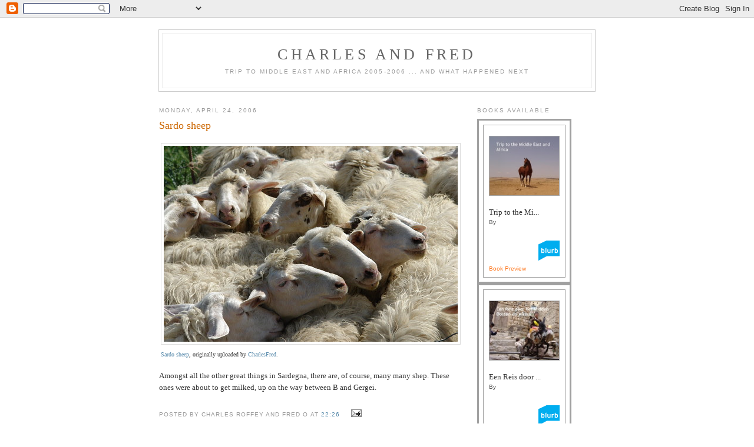

--- FILE ---
content_type: text/html; charset=UTF-8
request_url: https://charlesfred.blogspot.com/2006/04/sardo-sheep.html
body_size: 7203
content:
<!DOCTYPE html PUBLIC "-//W3C//DTD XHTML 1.0 Strict//EN" "http://www.w3.org/TR/xhtml1/DTD/xhtml1-strict.dtd">

<html xmlns="http://www.w3.org/1999/xhtml" xml:lang="en" lang="en">
<head>
  <title>Charles and Fred: Sardo sheep</title>

  <script type="text/javascript">(function() { (function(){function b(g){this.t={};this.tick=function(h,m,f){var n=f!=void 0?f:(new Date).getTime();this.t[h]=[n,m];if(f==void 0)try{window.console.timeStamp("CSI/"+h)}catch(q){}};this.getStartTickTime=function(){return this.t.start[0]};this.tick("start",null,g)}var a;if(window.performance)var e=(a=window.performance.timing)&&a.responseStart;var p=e>0?new b(e):new b;window.jstiming={Timer:b,load:p};if(a){var c=a.navigationStart;c>0&&e>=c&&(window.jstiming.srt=e-c)}if(a){var d=window.jstiming.load;
c>0&&e>=c&&(d.tick("_wtsrt",void 0,c),d.tick("wtsrt_","_wtsrt",e),d.tick("tbsd_","wtsrt_"))}try{a=null,window.chrome&&window.chrome.csi&&(a=Math.floor(window.chrome.csi().pageT),d&&c>0&&(d.tick("_tbnd",void 0,window.chrome.csi().startE),d.tick("tbnd_","_tbnd",c))),a==null&&window.gtbExternal&&(a=window.gtbExternal.pageT()),a==null&&window.external&&(a=window.external.pageT,d&&c>0&&(d.tick("_tbnd",void 0,window.external.startE),d.tick("tbnd_","_tbnd",c))),a&&(window.jstiming.pt=a)}catch(g){}})();window.tickAboveFold=function(b){var a=0;if(b.offsetParent){do a+=b.offsetTop;while(b=b.offsetParent)}b=a;b<=750&&window.jstiming.load.tick("aft")};var k=!1;function l(){k||(k=!0,window.jstiming.load.tick("firstScrollTime"))}window.addEventListener?window.addEventListener("scroll",l,!1):window.attachEvent("onscroll",l);
 })();</script><script type="text/javascript">function a(){var b=window.location.href,c=b.split("?");switch(c.length){case 1:return b+"?m=1";case 2:return c[1].search("(^|&)m=")>=0?null:b+"&m=1";default:return null}}var d=navigator.userAgent;if(d.indexOf("Mobile")!=-1&&d.indexOf("WebKit")!=-1&&d.indexOf("iPad")==-1||d.indexOf("Opera Mini")!=-1||d.indexOf("IEMobile")!=-1){var e=a();e&&window.location.replace(e)};
</script><meta http-equiv="Content-Type" content="text/html; charset=UTF-8" />
<meta name="generator" content="Blogger" />
<link rel="icon" type="image/vnd.microsoft.icon" href="https://www.blogger.com/favicon.ico"/>
<link rel="alternate" type="application/atom+xml" title="Charles and Fred - Atom" href="https://charlesfred.blogspot.com/feeds/posts/default" />
<link rel="alternate" type="application/rss+xml" title="Charles and Fred - RSS" href="https://charlesfred.blogspot.com/feeds/posts/default?alt=rss" />
<link rel="service.post" type="application/atom+xml" title="Charles and Fred - Atom" href="https://www.blogger.com/feeds/14050969/posts/default" />
<link rel="alternate" type="application/atom+xml" title="Charles and Fred - Atom" href="https://charlesfred.blogspot.com/feeds/114591038650681635/comments/default" />
<link rel="stylesheet" type="text/css" href="https://www.blogger.com/static/v1/v-css/1601750677-blog_controls.css"/>
<link rel="stylesheet" type="text/css" href="https://www.blogger.com/dyn-css/authorization.css?targetBlogID=14050969&zx=b2f2e36e-5ccb-480f-86f3-ec0c231d39cc"/>


  <style type="text/css">
/*
-----------------------------------------------
Blogger Template Style
Name:     Minima
Designer: Douglas Bowman
URL:      www.stopdesign.com
Date:     26 Feb 2004
----------------------------------------------- */


body {
  background:#fff;
  margin:0;
  padding:40px 20px;
  font:x-small Georgia,Serif;
  text-align:center;
  color:#333;
  font-size/* */:/**/small;
  font-size: /**/small;
  }
a:link {
  color:#58a;
  text-decoration:none;
  }
a:visited {
  color:#969;
  text-decoration:none;
  }
a:hover {
  color:#c60;
  text-decoration:underline;
  }
a img {
  border-width:0;
  }


/* Header
----------------------------------------------- */
@media all {
  #header {
    width:740px;
    margin:0 auto 10px;
    border:1px solid #ccc;
    }
  }
@media handheld {
  #header {
    width:90%;
    }
  }
#blog-title {
  margin:5px 5px 0;
  padding:20px 20px .25em;
  border:1px solid #eee;
  border-width:1px 1px 0;
  font-size:200%;
  line-height:1.2em;
  font-weight:normal;
  color:#666;
  text-transform:uppercase;
  letter-spacing:.2em;
  }
#blog-title a {
  color:#666;
  text-decoration:none;
  }
#blog-title a:hover {
  color:#c60;
  }
#description {
  margin:0 5px 5px;
  padding:0 20px 20px;
  border:1px solid #eee;
  border-width:0 1px 1px;
  max-width:700px;
  font:78%/1.4em "Trebuchet MS",Trebuchet,Arial,Verdana,Sans-serif;
  text-transform:uppercase;
  letter-spacing:.2em;
  color:#999;
  }


/* Content
----------------------------------------------- */
@media all {
  #content {
    width:740px;
    margin:0 auto;
    padding:0;
    text-align:left;
    }
  #main {
    width:500px;
    float:left;
    }
  #sidebar {
    width:200px;
    float:right;
    }
  }
@media handheld {
  #content {
    width:90%;
    }
  #main {
    width:100%;
    float:none;
    }
  #sidebar {
    width:100%;
    float:none;
    }
  }

/* Headings
----------------------------------------------- */
h2 {
  margin:1.5em 0 .75em;
  font:78%/1.4em "Trebuchet MS",Trebuchet,Arial,Verdana,Sans-serif;
  text-transform:uppercase;
  letter-spacing:.2em;
  color:#999;
  }


/* Posts
----------------------------------------------- */
@media all {
  .date-header {
    margin:1.5em 0 .5em;
    }
  .post {
    margin:.5em 0 1.5em;
    border-bottom:1px dotted #ccc;
    padding-bottom:1.5em;
    }
  }
@media handheld {
  .date-header {
    padding:0 1.5em 0 1.5em;
    }
  .post {
    padding:0 1.5em 0 1.5em;
    }
  }
.post-title {
  margin:.25em 0 0;
  padding:0 0 4px;
  font-size:140%;
  font-weight:normal;
  line-height:1.4em;
  color:#c60;
  }
.post-title a, .post-title a:visited, .post-title strong {
  display:block;
  text-decoration:none;
  color:#c60;
  font-weight:normal;
  }
.post-title strong, .post-title a:hover {
  color:#333;
  }
.post div {
  margin:0 0 .75em;
  line-height:1.6em;
  }
p.post-footer {
  margin:-.25em 0 0;
  color:#ccc;
  }
.post-footer em, .comment-link {
  font:78%/1.4em "Trebuchet MS",Trebuchet,Arial,Verdana,Sans-serif;
  text-transform:uppercase;
  letter-spacing:.1em;
  }
.post-footer em {
  font-style:normal;
  color:#999;
  margin-right:.6em;
  }
.comment-link {
  margin-left:.6em;
  }
.post img {
  padding:4px;
  border:1px solid #ddd;
  }
.post blockquote {
  margin:1em 20px;
  }
.post blockquote p {
  margin:.75em 0;
  }


/* Comments
----------------------------------------------- */
#comments h4 {
  margin:1em 0;
  font:bold 78%/1.6em "Trebuchet MS",Trebuchet,Arial,Verdana,Sans-serif;
  text-transform:uppercase;
  letter-spacing:.2em;
  color:#999;
  }
#comments h4 strong {
  font-size:130%;
  }
#comments-block {
  margin:1em 0 1.5em;
  line-height:1.6em;
  }
#comments-block dt {
  margin:.5em 0;
  }
#comments-block dd {
  margin:.25em 0 0;
  }
#comments-block dd.comment-timestamp {
  margin:-.25em 0 2em;
  font:78%/1.4em "Trebuchet MS",Trebuchet,Arial,Verdana,Sans-serif;
  text-transform:uppercase;
  letter-spacing:.1em;
  }
#comments-block dd p {
  margin:0 0 .75em;
  }
.deleted-comment {
  font-style:italic;
  color:gray;
  }


/* Sidebar Content
----------------------------------------------- */
#sidebar ul {
  margin:0 0 1.5em;
  padding:0 0 1.5em;
  border-bottom:1px dotted #ccc;
  list-style:none;
  }
#sidebar li {
  margin:0;
  padding:0 0 .25em 15px;
  text-indent:-15px;
  line-height:1.00em;
  }
#sidebar p {
  color:#666;
  line-height:1.2em;
  }


/* Profile
----------------------------------------------- */
#profile-container {
  margin:0 0 1.5em;
  border-bottom:1px dotted #ccc;
  padding-bottom:1.5em;
  }
.profile-datablock {
  margin:.5em 0 .5em;
  }
.profile-img {
  display:inline;
  }
.profile-img img {
  float:left;
  padding:4px;
  border:1px solid #ddd;
  margin:0 8px 3px 0;
  }
.profile-data {
  margin:0;
  font:78%/1.6em "Trebuchet MS",Trebuchet,Arial,Verdana,Sans-serif;
  text-transform:uppercase;
  letter-spacing:.1em;
  }
.profile-data strong {
  display:none;
  }
.profile-textblock {
  margin:0 0 .5em;
  }
.profile-link {
  margin:0;
  font:78%/1.4em "Trebuchet MS",Trebuchet,Arial,Verdana,Sans-serif;
  text-transform:uppercase;
  letter-spacing:.1em;
  }


/* Footer
----------------------------------------------- */
#footer {
  width:660px;
  clear:both;
  margin:0 auto;
  }
#footer hr {
  display:none;
  }
#footer p {
  margin:0;
  padding-top:15px;
  font:78%/1.6em "Trebuchet MS",Trebuchet,Verdana,Sans-serif;
  text-transform:uppercase;
  letter-spacing:.1em;
  }
  </style>

<meta name='google-adsense-platform-account' content='ca-host-pub-1556223355139109'/>
<meta name='google-adsense-platform-domain' content='blogspot.com'/>
<!-- --><style type="text/css">@import url(//www.blogger.com/static/v1/v-css/navbar/3334278262-classic.css);
div.b-mobile {display:none;}
</style>

</head>

<body><script type="text/javascript">
    function setAttributeOnload(object, attribute, val) {
      if(window.addEventListener) {
        window.addEventListener('load',
          function(){ object[attribute] = val; }, false);
      } else {
        window.attachEvent('onload', function(){ object[attribute] = val; });
      }
    }
  </script>
<div id="navbar-iframe-container"></div>
<script type="text/javascript" src="https://apis.google.com/js/platform.js"></script>
<script type="text/javascript">
      gapi.load("gapi.iframes:gapi.iframes.style.bubble", function() {
        if (gapi.iframes && gapi.iframes.getContext) {
          gapi.iframes.getContext().openChild({
              url: 'https://www.blogger.com/navbar/14050969?origin\x3dhttps://charlesfred.blogspot.com',
              where: document.getElementById("navbar-iframe-container"),
              id: "navbar-iframe"
          });
        }
      });
    </script>

<div id="header">

  <h1 id="blog-title">
    <a href="http://charlesfred.blogspot.com/">
	Charles and Fred
	</a>
  </h1>
  <p id="description">Trip to Middle East and Africa 2005-2006   ...   and what happened next</p>

</div>

<!-- Begin #content -->
<div id="content">


<!-- Begin #main -->
<div id="main"><div id="main2">



    
  <h2 class="date-header">Monday, April 24, 2006</h2>
  

  
     
  <!-- Begin .post -->
  <div class="post"><a name="114591038650681635"></a>
         
    <h3 class="post-title">
	 
	 Sardo sheep
	 
    </h3>
    

	         <div class="post-body">
	<div>
      <div style="clear:both;"></div><style type="text/css">.flickr-photo { border: solid 2px #000000; }.flickr-yourcomment { }.flickr-frame { text-align: left; padding: 3px; }.flickr-caption { font-size: 0.8em; margin-top: 0px; }</style><div class="flickr-frame">	<a href="http://www.flickr.com/photos/charlesfred/134377754/" title="photo sharing"><img src="https://lh3.googleusercontent.com/blogger_img_proxy/AEn0k_vaoB0PJJEvsrBu8bY4S-RA288QdKFnDvWxIMCi7Y3NbjIYIZrFU-XZ4jZTRGPniNexxU0YZNV4cIFERQN53thyRJyKXYI5lVokjUAR4Y7bu-MUMLHDwLQ=s0-d" class="flickr-photo" alt=""></a><br />	<span class="flickr-caption"><a href="http://www.flickr.com/photos/charlesfred/134377754/">Sardo sheep</a>, originally uploaded by <a href="http://www.flickr.com/people/charlesfred/">CharlesFred</a>.</span></div>				<p class="flickr-yourcomment">	Amongst all the other great things in Sardegna, there are, of course, many many shep. These ones were about to get milked, up on the way between B and Gergei.</p><div style="clear:both; padding-bottom:0.25em"></div>
    </div>
    </div>
    
    <p class="post-footer">
      <em>posted by Charles Roffey and Fred O at <a href="http://charlesfred.blogspot.com/2006/04/sardo-sheep.html" title="permanent link">22:26</a></em>
        <span class="item-action"><a href="https://www.blogger.com/email-post/14050969/114591038650681635" title="Email Post"><img class="icon-action" alt="" src="https://resources.blogblog.com/img/icon18_email.gif" height="13" width="18"/></a></span><span class="item-control blog-admin pid-1891324003"><a style="border:none;" href="https://www.blogger.com/post-edit.g?blogID=14050969&postID=114591038650681635&from=pencil" title="Edit Post"><img class="icon-action" alt="" src="https://resources.blogblog.com/img/icon18_edit_allbkg.gif" height="18" width="18"></a></span>
    </p>
  
  </div>
  <!-- End .post -->
  
  
  
  <!-- Begin #comments -->
 
  <div id="comments">

	<a name="comments"></a>
        <h4>0 Comments:</h4>
        <dl id="comments-block">
      
    </dl>
		<p class="comment-timestamp">

    <a class="comment-link" href="https://www.blogger.com/comment/fullpage/post/14050969/114591038650681635">Post a Comment</a>
    </p>
    	    
    


		<p class="comment-timestamp">
	<a href="http://charlesfred.blogspot.com/">&lt;&lt; Home</a>
    </p>
    </div>



  <!-- End #comments -->


</div></div>
<!-- End #main -->







<!-- Begin #sidebar -->
<div id="sidebar"><div id="sidebar2">
  


        


  <h2 class="sidebar-title">Books available</h2>
    <ul>    

<div id="badge" style="position:relative; width:120px; height:240px; padding:20px; margin:0px; background-color:white; background:url(https://lh3.googleusercontent.com/blogger_img_proxy/AEn0k_v4bWMgkGCDWEVi-ORtpQBBw1WqKuu5RGAsJdnYwStISk8-2907nk8cBGC0SBG5IZCo3Y9wUeG-wp26A0Z6Fj3OfxmAGa8uwC3fKXzVp6z--TuIWT6hnu5ZA0hTKQ=s0-d) top left no-repeat;">    <div style="position:absolute; top:20px; left:20px; padding:0px; margin:0px; border:0px; width:118px; height:100px; line-height:118px; text-align:center;">                <img src="https://lh3.googleusercontent.com/blogger_img_proxy/AEn0k_vMZxSrao0C2-E3_1cmJ7AArYijxUZKVFySWJ8F7UqJiVbZpCNrLSzwoZ3u3C6PMWRJFVHikTy-_-KY3onANchHjp619ea3j5s7ivIElUhXrg50ItzsDfoV25KCGB5qP-1nCzH5sVm_NbOBgmxjyKNJf-0WE91NCnxLTF3Jszt8c8XBlOk=s0-d" alt="Trip to the Middle East and Africa" style="padding:0px; margin:0px; width:118px; vertical-align:middle; border:1px solid #a7a7a7;">        </div>    <div style="position:absolute; top:150px; left:20px; overflow:hidden; margin:0px; padding:0px; border:0px; text-align:left;">        <div style="width:105px; overflow:hidden; line-height:18px; margin:0px; padding:0px; border:0px;">            Trip to the Mi...        </div>        <div style="font:bold 10px Arial, Helvetica, sans-serif; color:#545454; line-height:15px; margin:0px; padding:0px; border:0px;">                    </div>        <div style="font:10px Arial, Helvetica, sans-serif; color:#545454; line-height:15px; margin:0px; padding:0px; border:0px;">            By         </div>    </div>    <div style="position:absolute; top:207px; right:20px; border:0; padding:0px; margin:0px;">            <img src="https://lh3.googleusercontent.com/blogger_img_proxy/AEn0k_ush08izXXd9dKTBaiiol4wQoL0MSfCSCoQZpjPOeWbisQfqdy7SewjKSmNNtlWiGgBDZqRtjkWe7-0Y-QzLx1cEGOVUuYrPJV3yhcQ3NUdBWn7ng=s0-d" style="border:0; padding:0px; margin:0px;" alt="Photo book">    </div>        <div style="position:absolute; bottom:18px; left:20px; font:normal 10px Arial, Helvetica, sans-serif; color:#fd7820; line-height:15px; margin:0px; padding:0px; border:0px;">        <a href="http://www.blurb.com/books/4935700-trip-to-the-middle-east-and-africa" force="true" only_path="false" style="color:#fd7820; text-decoration:none;" title="Book Preview">Book Preview</a>    </div>        <div style="clear: both; border: 0px solid black;"></div></div>


<div id="badge" style="position:relative; width:120px; height:240px; padding:20px; margin:0px; background-color:white; background:url(https://lh3.googleusercontent.com/blogger_img_proxy/AEn0k_v4bWMgkGCDWEVi-ORtpQBBw1WqKuu5RGAsJdnYwStISk8-2907nk8cBGC0SBG5IZCo3Y9wUeG-wp26A0Z6Fj3OfxmAGa8uwC3fKXzVp6z--TuIWT6hnu5ZA0hTKQ=s0-d) top left no-repeat;">    <div style="position:absolute; top:20px; left:20px; padding:0px; margin:0px; border:0px; width:118px; height:100px; line-height:118px; text-align:center;">                <img src="https://lh3.googleusercontent.com/blogger_img_proxy/AEn0k_uemywpuuk073UxHjCP4bkaMOWh4JhOdDFbyrZ92VfZ_w67O3ytRuSJP-4crq68h2-0J-yLF2aUnymQwttgn9TEf0617qPaaBCloFGY33gX8S_SUTxAF5a1M0G8DjfPzW5SvV6fCzazda5_GaulduEMKOaIUsW-yWaRW4oSt5GPk6WddGAQ=s0-d" alt="Een Reis door het Midden Oosten en Afrika" style="padding:0px; margin:0px; width:118px; vertical-align:middle; border:1px solid #a7a7a7;">        </div>    <div style="position:absolute; top:150px; left:20px; overflow:hidden; margin:0px; padding:0px; border:0px; text-align:left;">        <div style="width:105px; overflow:hidden; line-height:18px; margin:0px; padding:0px; border:0px;">            Een Reis door ...        </div>        <div style="font:bold 10px Arial, Helvetica, sans-serif; color:#545454; line-height:15px; margin:0px; padding:0px; border:0px;">                    </div>        <div style="font:10px Arial, Helvetica, sans-serif; color:#545454; line-height:15px; margin:0px; padding:0px; border:0px;">            By         </div>    </div>    <div style="position:absolute; top:207px; right:20px; border:0; padding:0px; margin:0px;">            <img src="https://lh3.googleusercontent.com/blogger_img_proxy/AEn0k_ush08izXXd9dKTBaiiol4wQoL0MSfCSCoQZpjPOeWbisQfqdy7SewjKSmNNtlWiGgBDZqRtjkWe7-0Y-QzLx1cEGOVUuYrPJV3yhcQ3NUdBWn7ng=s0-d" style="border:0; padding:0px; margin:0px;" alt="Photo book">    </div>        <div style="position:absolute; bottom:18px; left:20px; font:normal 10px Arial, Helvetica, sans-serif; color:#fd7820; line-height:15px; margin:0px; padding:0px; border:0px;">        <a href="http://www.blurb.com/books/4859012-een-reis-door-het-midden-oosten-en-afrika" force="true" only_path="false" style="color:#fd7820; text-decoration:none;" title="Book Preview">Book Preview</a>    </div>        <div style="clear: both; border: 0px solid black;"></div></div>



  </ul>
  </MainOrArchivePage>

 <h2 class="sidebar-title">Links</h2>
    <ul>
       <li><a href="//www.youtube.com/user/bluebacchus?feature=mhee">My videos</a></li> 
       <li><a href="http://www.blurb.com/user/store/CharlesFred">My bookstore</a></li> 
     	<li><a href="http://www.somalilandtimes.net/">Somaliland Times</a></li> 
     	<li><a href="http://www.ruscombegreen.blogspot.com">Ruscombe Green</a></li>  
    	<li><a href="http://www.facebook.com/permalink.php?story_fbid=170871892943232&id=638903238#!/edna.hospital/">Edna Adan University Hospital</a></li>
    	<li><a href="http://www.opendemocracy.net">Open Democracy</a></li>
    	<li><a href="http://www.rspb.org.uk/">RSPB</a></li>
    	<li><a href="http://www.seat61.com/">Trains - the man in seat 61</a></li>
    	<li><a href="http://www.marcalmond.co.uk">Marc Almond</a></li>
    	<li><a href="http://www.pbase.com/trevvelbug/travelogues">Monique Jansen travelogues</a></li>
        <li><a href="http://aroundbattambang.blogspot.com/">Around Battambang</a></li>
    	<li><a href="http://www.edukans.nl/index.php?content=tekstwww.edukans.nl/index.php?content=tekst&tekstId=284&leftId=3&topId=0&tekstId=284&leftId=3&topId=0">Edukans</a></li>
    	<li><a href="http://citizenship.typepad.com/">Isebrand</a></li>
    	<li><a href="http://bram-mar.blogspot.com/">Bram en Mar</a></li> 
         <li><a href="http://robgizzy.blogspot.com/">Rob en Gizzy</a></li>
         <li><a href="http://www.imamamas.blogspot.com/">Imamamas</a></li>
 </ul>
  </MainOrArchivePage>

  
  <h2 class="sidebar-title">Previous Posts</h2>
    <ul id="recently">
    
        <li><a href="http://charlesfred.blogspot.com/2006/04/back-home-again.html">Back home again</a></li>
     
        <li><a href="http://charlesfred.blogspot.com/2006/04/fiona.html">Fiona</a></li>
     
        <li><a href="http://charlesfred.blogspot.com/2006/04/back-in-old-routine-1978.html">Back in the old routine 1978</a></li>
     
        <li><a href="http://charlesfred.blogspot.com/2006/04/christian-cultures-photoblog.html">Christian Cultures Photoblog</a></li>
     
        <li><a href="http://charlesfred.blogspot.com/2006/04/happy-easter.html">Happy Easter!</a></li>
     
        <li><a href="http://charlesfred.blogspot.com/2006/04/britains-no-1-guy.html">Britain&#39;s No. 1 Guy</a></li>
     
        <li><a href="http://charlesfred.blogspot.com/2006/04/from-letter-dated-29-december-1960.html">From a letter dated 29 December 1960</a></li>
     
        <li><a href="http://charlesfred.blogspot.com/2006/04/queen-in-1978.html">Queen in 1978</a></li>
     
        <li><a href="http://charlesfred.blogspot.com/2006/04/tabasco-club-1986.html">Tabasco Club 1986</a></li>
     
        <li><a href="http://charlesfred.blogspot.com/2006/04/postcard-from-1980.html">A postcard from 1980</a></li>
     
  </ul>
    


        

<!-- Start of Flickr Badge -->
<style type="text/css">
#flickr_badge_source_txt {padding:0; font: 11px Arial, Helvetica, Sans serif; color:#666666;}
#flickr_badge_icon {display:block !important; margin:0 !important; border: 1px solid rgb(0, 0, 0) !important;}
#flickr_icon_td {padding:0 5px 0 0 !important;}
.flickr_badge_image {text-align:center !important;}
.flickr_badge_image img {border: 1px solid black !important;}
#flickr_www {display:block; padding:0 10px 0 10px !important; font: 11px Arial, Helvetica, Sans serif !important; color:#3993ff !important;}
#flickr_badge_uber_wrapper a:hover,
#flickr_badge_uber_wrapper a:link,
#flickr_badge_uber_wrapper a:active,
#flickr_badge_uber_wrapper a:visited {text-decoration:none !important; background:inherit !important;color:#3993ff;}
#flickr_badge_wrapper {background-color:#ffffff;border: solid 1px #000000}
#flickr_badge_source {padding:0 !important; font: 11px Arial, Helvetica, Sans serif !important; color:#666666 !important;}
</style>
<table id="flickr_badge_uber_wrapper" cellpadding="0" cellspacing="10" border="0"><tr><td><a href="http://www.flickr.com" id="flickr_www">www.<strong style="color:#3993ff">flick<span style="color:#ff1c92">r</span></strong>.com</a><table cellpadding="0" cellspacing="10" border="0" id="flickr_badge_wrapper">
<tr>
<script type="text/javascript" src="//www.flickr.com/badge_code_v2.gne?count=1&amp;display=latest&amp;size=t&amp;layout=h&amp;source=user&amp;user=40279823@N00"></script>
</tr>
</table>
</td></tr></table>
<!-- End of Flickr Badge -->
  </ul>
  </MainOrArchivePage>



  <p id="powered-by"><a href="//www.blogger.com"><img src="https://lh3.googleusercontent.com/blogger_img_proxy/AEn0k_txiTLVxKQzGFuv6KlLAYPlSS6RsqFkchKGmuc86iQyAbbnC6tj9ctBvY7srM7F2x58DR2jv-9nP2UxooUz4aJ0bTJAZOcQfTbrbtaNoKQp=s0-d" alt="Powered by Blogger"></a></p>
  

<!-- Begin Shinystat Free code -->
<script type="text/javascript" language="JavaScript" src="//codice.shinystat.com/cgi-bin/getcod.cgi?USER=charlesfred"></script>
<noscript>
<A HREF="http://www.shinystat.com" target="_top">
<img src="https://lh3.googleusercontent.com/blogger_img_proxy/AEn0k_t1NH729j0_naLrospeg9FDVw_6BNdCixQrNHm4OYJO4TG2vooi0wOjlZu5qI-a09f2sUwvwViqjcWtf7LI9AFClyGNBV-sFSOu4dOykcrUitFd4phC7Al98QJeS7FH5UV0HQ=s0-d" alt="Web analytics" border="0"></A>
</noscript>
<!-- Begin Shinystat Free code -->


   </ul>
  </MainOrArchivePage> 
</MainOrArchivePage>
  <h2 class="sidebar-title">  </h2>

   
    
        <MainOrArchivePage>
        <MainOrArchivePage>


   
  


</div></div>
<!-- End #sidebar -->


</div>
<!-- End #content -->
</div>

<div id="footer">
<p><!-- Blog contents copyright &copy; 2004 <a href="mailto:johndoe@example.com" title="Write to me.">Your Name Here</a> -->&nbsp;</p>
</div>


<!-- End wrapper -->
</div>

 <a href="http://clustrmaps.com/counter/maps.php?url=http://charlesfred.blogspot.com" id="clustrMapsLink"><img src="https://lh3.googleusercontent.com/blogger_img_proxy/AEn0k_toDDoyc-6vkhVrDoL8WCTM7mwuglOiNuKomJ4H7JNxc4tju2LJYYgpUemYyib6b5QvnahhjBovzIMfA0Qvu9QFbCn2YITB1kMALaWxJ2_EHgxxS1XGw8FSopG_m5_IjbRz2nT5xdwl1Zib2hO5Iw=s0-d" border="1" alt="Locations of visitors to this page" onerror="this.onError=null; this.src=&#39;http://www.meetomatic.com/images/clustrmaps-back-soon.jpg&#39;; document.getElementById(&#39;clustrMapsLink&#39;).href=&#39;http://clustrmaps.com/&#39;">
</div>

<!-- Begin Shinystat Free code -->
<script type="text/javascript" language="JavaScript" src="//codice.shinystat.com/cgi-bin/getcod.cgi?USER=charlesfred"></script>
<noscript>
<A HREF="http://www.shinystat.com" target="_top">
<img src="https://lh3.googleusercontent.com/blogger_img_proxy/AEn0k_t1NH729j0_naLrospeg9FDVw_6BNdCixQrNHm4OYJO4TG2vooi0wOjlZu5qI-a09f2sUwvwViqjcWtf7LI9AFClyGNBV-sFSOu4dOykcrUitFd4phC7Al98QJeS7FH5UV0HQ=s0-d" alt="Web analytics" border="0"></A>
</noscript>
<!-- Begin Shinystat Free code -->


</body>
</html>